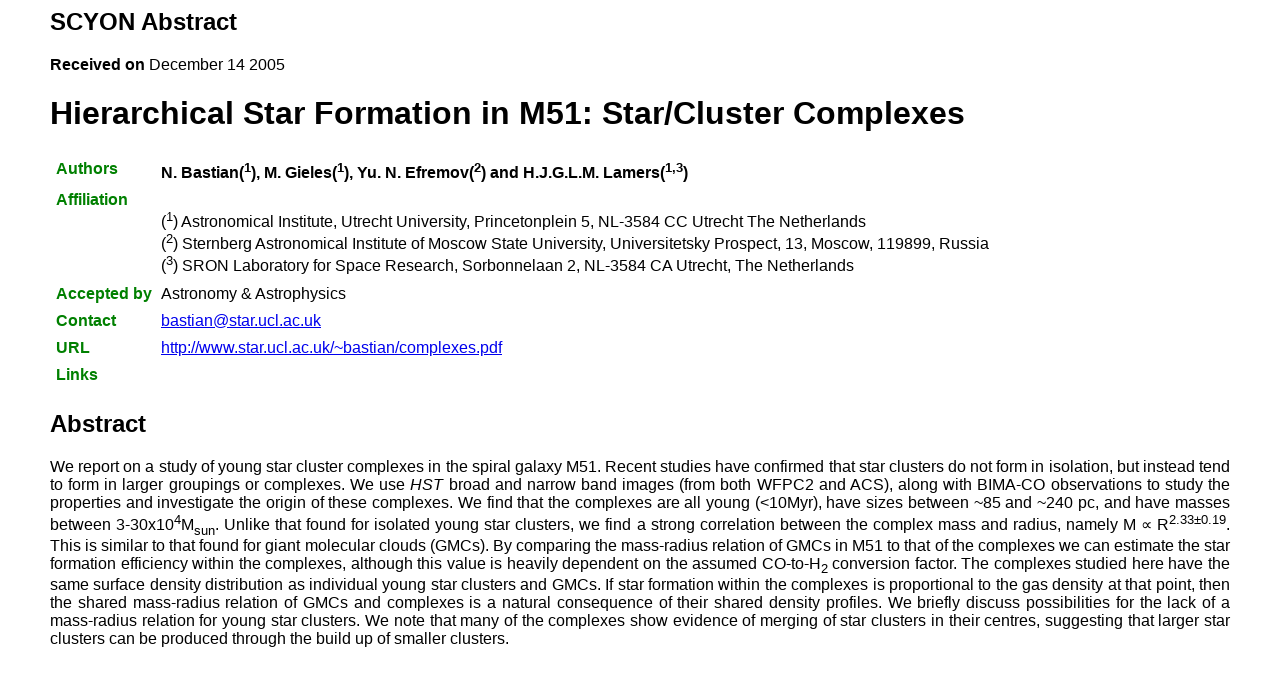

--- FILE ---
content_type: text/html
request_url: https://scyon.univie.ac.at/issue/abstracts/Bastian_2.html
body_size: 3248
content:
<html>
<head>
<Title>SCYON: Paper abstracts</Title>
<style type="text/css">
<!--
    body {margin-left: 50px; margin-right: 50px; text-align:justify; font-family:Arial,Helvetica}
-->
</style>
</head>

<body bgcolor="#FFFFFF">
<h2>SCYON Abstract</h2>
<b>Received on</b> December 14 2005
 
<h1>Hierarchical Star Formation in M51: Star/Cluster Complexes</h1>
<table border=0 cellpadding=3 cellspacing=3>
<tr align="left" valign="top"><th><font color="green">Authors</font></th><th>N. Bastian(<sup>1</sup>), M. Gieles(<sup>1</sup>), Yu. N. Efremov(<sup>2</sup>) and H.J.G.L.M. Lamers(<sup>1,3</sup>)</th></tr>
<tr align="left" valign="top"><th><font color="green">Affiliation</font></th><td><br>(<sup>1</sup>) Astronomical Institute, Utrecht University, Princetonplein 5, NL-3584 CC Utrecht The Netherlands<br>(<sup>2</sup>) Sternberg Astronomical Institute of Moscow State University, Universitetsky Prospect, 13, Moscow, 119899, Russia <br>(<sup>3</sup>) SRON Laboratory for Space Research, Sorbonnelaan 2, NL-3584 CA Utrecht, The Netherlands</td></tr>
<tr align="left"><th><font color="green">Accepted by</font></th><td>Astronomy &amp; Astrophysics</td></tr>
<tr align="left"><th><font color="green">Contact</font></th><td><a href="mailto:bastian@star.ucl.ac.uk">bastian@star.ucl.ac.uk</a></td></tr>
<tr align="left"><th><font color="green">URL</font></th><td><a href="http://www.star.ucl.ac.uk/~bastian/complexes.pdf">http://www.star.ucl.ac.uk/~bastian/complexes.pdf</a></td></tr>
<tr align="left" valign="top"><th><font color="green">Links</font></th><td>
</td></tr>
</table>
<h2>Abstract</h2>
We report on a study of young star cluster complexes in the spiral galaxy M51.  Recent studies have confirmed that star clusters do not form in isolation, but instead tend to form in larger groupings or complexes.  We use <i>HST</i> broad and narrow band images (from both WFPC2 and ACS), along with  BIMA-CO observations to study the properties and investigate the origin of these complexes.  We find that the complexes are all young (<10Myr), have sizes between &#126;85 and &#126;240 pc, and have masses between 3-30x10<sup>4</sup>M<sub>sun</sub>.  Unlike that found for isolated young star clusters, we find a strong correlation between the complex mass and radius, namely  M &prop;  R<sup>2.33&#177;0.19</sup>. This is similar to that found for giant molecular clouds (GMCs).  By comparing the mass-radius relation of GMCs in M51 to that of the complexes we can estimate the star formation efficiency within the complexes, although this value is heavily dependent on the assumed CO-to-H<sub>2</sub> conversion factor.  The complexes studied here have the same surface density distribution as individual young star clusters and GMCs.  If star formation within the complexes is proportional to the gas density at that point, then the shared mass-radius relation of GMCs and complexes is a natural consequence of their shared density profiles.  We briefly discuss possibilities for the lack of a mass-radius relation for young star clusters.  We note that many of the complexes show evidence of merging of star clusters in their centres, suggesting that larger star clusters can be produced through the build up of smaller clusters.
</body>
</html>
